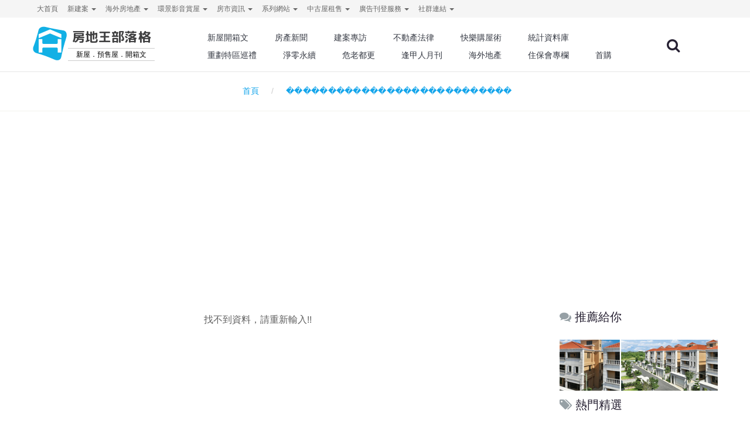

--- FILE ---
content_type: text/html; charset=utf-8
request_url: https://blog.housetube.tw/tag/%EF%BF%BD%EF%BF%BD%EF%BF%BD%EF%BF%BD%EF%BF%BD%EF%BF%BD%EF%BF%BD%EF%BF%BD%EF%BF%BD%EF%BF%BD%EF%BF%BD%EF%BF%BD%EF%BF%BD%EF%BF%BD%EF%BF%BD%EF%BF%BD%EF%BF%BD%EF%BF%BD%EF%BF%BD%EF%BF%BD%EF%BF%BD%EF%BF%BD%EF%BF%BD%EF%BF%BD%EF%BF%BD%EF%BF%BD%EF%BF%BD/page/1
body_size: 10500
content:
<!DOCTYPE html>
<html lang="zh-Hant-TW" class="wide wow-animation">
  <head>

    <!--Site Title-->
    <meta charset="utf-8">
    <title>���������������������������文章 | 房地王部落格</title>
    <meta name="format-detection" content="telephone=no">
    <meta name="viewport" content="width=device-width, height=device-height, initial-scale=1.0, maximum-scale=1.0, user-scalable=0">
    <meta name="msvalidate.01" content="C09C3F76FCBB5FC6E64F5B33B24C6675" />
<!--for seo -->
    <meta name="description" content="提供有關於���������������������������文章，幫你快速掌握買屋、投資的好契機！" />
    <meta name="keywords" content="���������������������������文章,房地王部落格,房地產文章" />
    <meta http-equiv="Content-Language" content="zh-TW">
    <meta name="robots" content="index,follow" />
<!--    <meta name="medium" content="news"/>-->
<!--    <link rel="canonical" href="--><!--"/>-->
<!-- Schema.org markup for Google+ -->
    <meta itemprop="name" content="���������������������������文章 | 房地王部落格">
    <meta itemprop="description" content="提供有關於���������������������������文章，幫你快速掌握買屋、投資的好契機！">
    <meta itemprop="image" content="">
<!--for fb-->
    <meta property="fb:app_id" content="1800589320170061" />
    <meta property="og:site_name" name="application-name" content="房地王部落格"/>
    <meta property="og:url" content="https%3A%2F%2Fblog.housetube.tw%2Ftag%2F%EF%BF%BD%EF%BF%BD%EF%BF%BD%EF%BF%BD%EF%BF%BD%EF%BF%BD%EF%BF%BD%EF%BF%BD%EF%BF%BD%EF%BF%BD%EF%BF%BD%EF%BF%BD%EF%BF%BD%EF%BF%BD%EF%BF%BD%EF%BF%BD%EF%BF%BD%EF%BF%BD%EF%BF%BD%EF%BF%BD%EF%BF%BD%EF%BF%BD%EF%BF%BD%EF%BF%BD%EF%BF%BD%EF%BF%BD%EF%BF%BD" />
    <meta property="og:type" content="website"/>
    <meta property="og:title"  content="���������������������������文章 | 房地王部落格"/>
    <meta property="og:description" content="提供有關於���������������������������文章，幫你快速掌握買屋、投資的好契機！"/>
    <meta property="og:image" content=""/>
    <meta property="article:publisher" content="https://www.facebook.com/housetube.tw/" />
    <meta property="og:locale" content="zh_TW">
    <!-- Facebook Pixel Code -->
    <script>
      !function(f,b,e,v,n,t,s){if(f.fbq)return;n=f.fbq=function(){n.callMethod?
          n.callMethod.apply(n,arguments):n.queue.push(arguments)};if(!f._fbq)f._fbq=n;
          n.push=n;n.loaded=!0;n.version='2.0';n.queue=[];t=b.createElement(e);t.async=!0;
          t.src=v;s=b.getElementsByTagName(e)[0];s.parentNode.insertBefore(t,s)}(window,
          document,'script','https://connect.facebook.net/en_US/fbevents.js');
      fbq('init', '131854987410580'); // Insert your pixel ID here.
      fbq('track', 'PageView');
    </script>
    <noscript><img height="1" width="1" style="display:none" src="https://www.facebook.com/tr?id=131854987410580&ev=PageView&noscript=1"/></noscript>
    <!-- DO NOT MODIFY -->
    <!-- End Facebook Pixel Code -->
    <link rel="icon" href="/images/favicon.ico" type="image/x-icon">
      <!--canonical-->
            <link rel="canonical" href="https://blog.housetube.tw/tag/���������������������������">
                    <link rel="next" href="https://blog.housetube.tw/tag/���������������������������/page/2">
    
<!--for 語意標記-->
        <script type="application/ld+json">
    {
          "@context": "http://schema.org",
          "@type": "BreadcrumbList",
          "itemListElement": [{
                    "@type": "ListItem",
                    "position": 1,
                    "item": {
                      "@id": "http://blog.housetube.tw",
                      "name": "首頁"
                    }
                  },{
                    "@type": "ListItem",
                    "position": 2,
                    "item": {
                      "@id": "https://blog.housetube.tw/tag/���������������������������",
                      "name": "���������������������������"
                    }
                  }
          ]
    }
    </script>
    
      <!--css -->
      <link rel="stylesheet" href="/min/?get=css&f=/css/style.css,/css/css.css">
      <link rel="stylesheet" href="/js/plugins/owl-carousel/owl.carousel.css">
    <!--Core Scripts-->
      <script src="/js/core.min.js"></script>
      <script src="/js/plugins/owl-carousel/owl.carousel.js"></script>
      <script type="text/javascript">
//          jQuery.migrateMute = true;
          var gMid=-1;
          var web_id=1;
          var clientWidth = document.documentElement.clientWidth;
          var query_string='';

          $(document).ready(function() {
              if(1 >1){
                  $("#B1").getBanner({slider: true, width:160, height:208, web_id:web_id,slider_Btn:true});
              }else{
                  $("#B1").getBanner({array: false, width:160, height:208, web_id:web_id});
              }

              if(1 >1){
                  $("#B2").getBanner({slider: true, width:160, height:160, web_id:web_id,slider_Btn:true});
              }else{
                  $("#B2").getBanner({array: false, width:160, height:160, web_id:web_id});
              }
//
              if(1 >1){
                  $("#B3").getBanner({slider: true, width:160, height:160, web_id:web_id,slider_Btn:true});
              }else{
                  $("#B3").getBanner({array: false, width:160, height:160, web_id:web_id});
              }

              $("#B").getBanner();

              $("#O8").getBanner();
              
              $('.dropdown-toggle').dropdown() ;

              function escapeHTML(a) {
                  a = "" + a;
                  return a.replace(/&/g, "&amp;").replace(/</g, "&lt;").replace(/>/g, "&gt;").replace(/"/g, "&quot;").replace(/'/g, "");
              }

              $(document).on('click','#search_key' ,function(){
                  var url = $(this).parent().children().children().val() ;
                  url = escapeHTML(url);
                  if(url!=''){
                      location.href = "https://blog.housetube.tw/"+encodeURI(url) ;
                  }else{
                      return false ;
                  }
              });
              $("#search_input").keypress(function(e){
                  code = (e.keyCode ? e.keyCode : e.which);
                  if (code == 13){
                      var url = $(this).val() ;
                      url = escapeHTML(url);
                      if(url!=''){
                          location.href = "https://blog.housetube.tw/"+encodeURI(url) ;
                      }else{
                          return false ;
                      }
                  }
              });
              $('.tag_click').on('click',function(e){
                  var id = $(this).data('id') ;
                  $.ajax({
                      url: 'api.php',
                      dataType: 'json',
                      data: {
                          action: 'tag_click',
                          id:id,
                          ajax:1
                      },
                      success: function(e){
                          if(!e.success){
                              return false;
                          }else{
                              return true;
                          }
                      }
                  });
              });
          });
      </script>
      
      <!-- Global site tag (gtag.js) - Google Analytics -->
      <script async src="https://www.googletagmanager.com/gtag/js?id=G-SVDB571XED"></script>
      <script>
          window.dataLayer = window.dataLayer || [];
          function gtag(){dataLayer.push(arguments);}
          gtag('js', new Date());
          
        gtag('config', 'G-SVDB571XED');
          gtag('config', 'AW-1047014757');

          $(function(){
              $(document).on('click', '.handleBannerClicks' , function(){
                  var lo = $(this).data('lo') ;
                  var href = $(this).attr('href');
                  handleBannerClicks(lo , href);
              });

          }) ;

          function handleBannerClicks(lo,href) {
//              console.log("lo:"+lo+" href:"+href);
                gtag('event', 'click', {
                    'event_category': lo + ' Link',
                    'event_label': href,
                    'transport_type': 'beacon'
                });
          }

      </script>
      <style type="text/css">
          body > iframe {
              position: absolute;
          }
      </style>
  </head>

  <body>
    <!--The Main Wrapper-->
    <div class="page">
      <!--
      ========================================================
                              HEADER
      ========================================================
      -->
<style>

    @import url('https://fonts.googleapis.com/css2?family=M+PLUS+Rounded+1c:wght@100;300;400;500;700;800&display=swap');
    @font-face {
        font-family: "HousetubeSearch";
        src: url("./fonts/housetube.eot");
        src: url("./fonts/housetube.eot?#iefix") format("embedded-opentype"),
        url("./fonts/housetube.otf") format("opentype"),
        url("./fonts/housetube.svg") format("svg"),
        url("./fonts/housetube.ttf") format("truetype"),
        url("./fonts/housetube.woff") format("woff"),
        url("./fonts/housetube.woff2") format("woff2");
        font-weight: normal;
        font-style: normal;
        unicode-range: U+641C;
        font-display: swap;
    }

    #districtLogo{
        width: 211px;
        height: 65px;
        display: block !important;
    }

    @media (min-width: 320px) and (max-width: 782px) {
        .my-brand-name{
            width: 100%;
        }

        #districtLogo{
            width: 200px;
            height: 65px;
            display: block !important;;
            margin: 0 auto;
        }
    }
    #districtLogo #logo{
        font-family: 'M PLUS Rounded 1c', sans-serif;
        width: 100%;
        height: 100%;
        text-align: left;
        -webkit-text-size-adjust:none;
        text-size-adjust: none;
    }
    #districtLogo .logo{
        width: 29%;
        float: left;
        /*height: 95px;*/
        /*padding:0;*/
        /*max-width: 29%;*/
        /*max-height: 100%;*/
    }

    #districtLogo .district{
        float: left;
        width: 70%;
        text-align: center;
        opacity: 1;
    }


    #districtLogo .district h1{
        padding-top: 15px;
        font-family: 'M PLUS Rounded 1c', sans-serif;
        font-size: 28px;
        line-height: 8px;
        max-height: 85px;
        font-weight: 700;
        color:#F88529;
    }
    #districtLogo .district h2{
        margin-top: 15px;
        font-size: 15px;
        font-weight: 300;
        color:#000000;
        border-top:1px #ccc solid;
        border-bottom:1px #ccc solid;
        line-height: 20px;
    }

    @media (min-width: 320px) and (max-width: 782px) {

        #districtLogo .logo{
            margin-top: 5px;
            width: 20%;
        }

        #districtLogo .district{
            width: 60%;
        }

        #districtLogo .district h1{
            padding-top: 10px;
            font-size: 20px;
        }
        #districtLogo .district h2{
            margin-top: 8px;
            font-size: 12px;
        }
    }
</style><style>
    .container{
        /*margin-top: 40px;*/
    }
    .page-content{
        /*margin-top: 50px;*/
    }
    /*logo樣式干擾*/
    .rd-navbar-fixed.rd-navbar--is-clone {
        position: fixed;
        display: block !important;
    }
    #districtLogo .district h1{
        font-size: 22px !important;
    }
    #districtLogo .district h2{
        font-size: 12px !important;
    }
    @media (min-width: 320px) and (max-width: 782px) {
        #districtLogo .district h1{
            font-size: 18px !important;
        }

    }

    .dropdown-menu li a{
        font-size: 12px;
    }
    .badge-primary1 {
        background-color: #ff5722;
    }
    .badge1 {
        border-radius: .875rem;
        text-transform: uppercase;
        font-size: .7rem;
        padding: 2px 5px 2px 5px;
        line-height: 1;
        /*vertical-align: top;*/
        color: #ffffff;
        border: none;
    }
    .mr-1, .mx-1 {
        margin-right: .25rem!important;
    }

</style>
<style>

    .container{
        /*margin-top: 40px;*/
    }
    .page-content{
        margin-top: 50px;
    }
    /*logo樣式干擾*/
    .rd-navbar-fixed.rd-navbar--is-clone {
        position: fixed;
        display: block !important;
    }

    .dropdown-menu li a{
        font-size: 12px;
    }
    .badge-primary1 {
        background-color: #ff5722;
    }
    .badge1 {
        border-radius: .875rem;
        text-transform: uppercase;
        font-size: .7rem;
        padding: 2px 5px 2px 5px;
        line-height: 1;
        /*vertical-align: top;*/
        color: #ffffff;
        border: none;
    }
    .mr-1, .mx-1 {
        margin-right: .25rem!important;
    }

    .footer{
        padding: 24px 0;
    }
    .footer nav {
        display: inline-block;
        float: left;
    }
    .footer ul{
        margin-bottom: 0;
        padding: 0;
        list-style: none;
    }
    .footer ul li {
        display: inline-block;
        box-sizing: border-box;
        padding: 0 10px 0 10px;
        cursor: pointer;

    }
    
   
    @media screen and (min-width: 768px) {
        .container-xl{
            width: 100%;
            padding-right: 15px;
            padding-left: 15px;
            display: flex;
            justify-content: space-between;
        }
        .copyright{
            max-width: 250px;
            text-align: center;
        }
    }
    @media screen and (max-width: 767px) {
        .container-xl{
            width: 100%;
            padding-right: 15px;
            padding-left: 15px;
        }
        .copyright{
            display: inline-block;
            text-align: center;
        }
    }
</style>
<header class="page-header subpage_header">
    <!--RD Navbar-->
    <div class="rd-navbar-wrap">
        <nav class="rd-navbar bg-white" data-layout="rd-navbar-fixed" data-hover-on="false" data-stick-up="false" data-sm-layout="rd-navbar-fullwidth" data-md-layout="rd-navbar-static">
            <div class="rd-navbar-top-panel">
                <div class="rd-navbar-inner">
                    <ul class="pull-left navigator hidden-xs hidden-sm">
                                                                                    <li>
                                                                            <a href="https://housetube.tw" title="大首頁" target="_blank">
                                                                                                                                    大首頁                                        </a>

                                                                    </li>
                                                                                                                <li class="dropdown">
                                    <a href="https://housetube.tw/" id="dropArray" class="dropdown-toggle" data-toggle="dropdown" role="button" aria-haspopup="true" aria-expanded="false">
                                                                                新建案                                        <span class="caret"></span>
                                    </a>
                                    <ul class="dropdown-menu" aria-labelledby="dropArray">
                                                                                            <li>
            <a href="https://tp.housetube.tw/" title="台北房地王" id="dropArray" target="_blank">
                                台北房地王            </a>
        </li>
                <li>
            <a href="https://taoyuan.housetube.tw/" title="桃園房地王" id="dropArray" target="_blank">
                                桃園房地王            </a>
        </li>
                <li>
            <a href="https://hsinchu.housetube.tw/" title="新竹房地王" id="dropArray" target="_blank">
                                新竹房地王            </a>
        </li>
                <li>
            <a href="https://taichung.housetube.tw/" title="台中房地王" id="dropArray" target="_blank">
                                台中房地王            </a>
        </li>
                <li>
            <a href="https://chiayi.housetube.tw/" title="雲嘉房地王" id="dropArray" target="_blank">
                                雲嘉房地王            </a>
        </li>
                <li>
            <a href="https://tainan.housetube.tw/" title="台南房地王" id="dropArray" target="_blank">
                                台南房地王            </a>
        </li>
                <li>
            <a href="https://kaohsiung.housetube.tw/" title="高雄房地王" id="dropArray" target="_blank">
                                高雄房地王            </a>
        </li>
    
                                    </ul>
                                </li>
                                                                                                                <li class="dropdown">
                                    <a href="" id="dropArray" class="dropdown-toggle" data-toggle="dropdown" role="button" aria-haspopup="true" aria-expanded="false">
                                                                                海外房地產                                        <span class="caret"></span>
                                    </a>
                                    <ul class="dropdown-menu" aria-labelledby="dropArray">
                                                                                            <li>
            <a href="https://house-tube.com/" title="海外房地王" id="dropArray" target="_blank">
                                海外房地王            </a>
        </li>
                <li>
            <a href="https://bangkok.housetube.tw/" title="曼谷房地王" id="dropArray" target="_blank">
                                曼谷房地王            </a>
        </li>
    
                                    </ul>
                                </li>
                                                                                                                <li class="dropdown">
                                    <a href="" id="dropArray" class="dropdown-toggle" data-toggle="dropdown" role="button" aria-haspopup="true" aria-expanded="false">
                                                                                環景影音賞屋                                        <span class="caret"></span>
                                    </a>
                                    <ul class="dropdown-menu" aria-labelledby="dropArray">
                                                                                            <li>
            <a href="https://720.housetube.tw/?pagetype=redistrict" title="重劃區巡禮" id="dropArray" target="_blank">
                                重劃區巡禮            </a>
        </li>
                <li>
            <a href="https://high720.housetube.tw/" title="高空環景" id="dropArray" target="_blank">
                                高空環景            </a>
        </li>
                <li>
            <a href="https://720.housetube.tw/" title="720°環景賞屋" id="dropArray" target="_blank">
                                720°環景賞屋            </a>
        </li>
                <li>
            <a href="https://720.housetube.tw/?pagetype=video" title="影音賞屋" id="dropArray" target="_blank">
                                影音賞屋            </a>
        </li>
    
                                    </ul>
                                </li>
                                                                                                                <li class="dropdown">
                                    <a href="" id="dropArray" class="dropdown-toggle" data-toggle="dropdown" role="button" aria-haspopup="true" aria-expanded="false">
                                                                                房市資訊                                        <span class="caret"></span>
                                    </a>
                                    <ul class="dropdown-menu" aria-labelledby="dropArray">
                                                                                            <li>
            <a href="https://realprice.housetube.tw/" title="實價登錄" id="dropArray" target="_blank">
                                實價登錄            </a>
        </li>
                <li>
            <a href="https://news.housetube.tw/" title="新聞" id="dropArray" target="_blank">
                                新聞            </a>
        </li>
                <li>
            <a href="https://blog.housetube.tw/" title="部落格" id="dropArray" target="_blank">
                                部落格            </a>
        </li>
    
                                    </ul>
                                </li>
                                                                                                                <li class="dropdown">
                                    <a href="" id="dropArray" class="dropdown-toggle" data-toggle="dropdown" role="button" aria-haspopup="true" aria-expanded="false">
                                                                                系列網站                                        <span class="caret"></span>
                                    </a>
                                    <ul class="dropdown-menu" aria-labelledby="dropArray">
                                                                                            <li>
            <a href="https://k8.housetube.tw/" title="看板王" id="dropArray" target="_blank">
                                看板王            </a>
        </li>
                <li>
            <a href="https://deluxe.housetube.tw/" title="豪宅王" id="dropArray" target="_blank">
                                豪宅王            </a>
        </li>
                <li>
            <a href="https://home.housetube.tw/" title="居家王" id="dropArray" target="_blank">
                                居家王            </a>
        </li>
                <li>
            <a href="https://housecheck.tw/" title="驗屋王" id="dropArray" target="_blank">
                                驗屋王            </a>
        </li>
                <li>
            <a href="https://carbontrade.tw/" title="國際碳權交易" id="dropArray" target="_blank">
                                國際碳權交易            </a>
        </li>
                <li>
            <a href="https://recontube.tw/" title="危老王" id="dropArray" target="_blank">
                                危老王            </a>
        </li>
    
                                    </ul>
                                </li>
                                                                                                                <li class="dropdown">
                                    <a href="" id="dropArray" class="dropdown-toggle" data-toggle="dropdown" role="button" aria-haspopup="true" aria-expanded="false">
                                                                                中古屋租售                                        <span class="caret"></span>
                                    </a>
                                    <ul class="dropdown-menu" aria-labelledby="dropArray">
                                                                                            <li>
            <a href="https://free.housetube.tw/%E5%87%BA%E5%94%AE" title="售屋" id="dropArray" target="_blank">
                                售屋            </a>
        </li>
                <li>
            <a href="https://free.housetube.tw/%E5%87%BA%E7%A7%9F" title="租屋" id="dropArray" target="_blank">
                                租屋            </a>
        </li>
                <li>
            <a href="https://home.housetube.tw/loan" title="貸款試算" id="dropArray" target="_blank">
                                貸款試算            </a>
        </li>
    
                                    </ul>
                                </li>
                                                                                                                <li class="dropdown">
                                    <a href="" id="dropArray" class="dropdown-toggle" data-toggle="dropdown" role="button" aria-haspopup="true" aria-expanded="false">
                                                                                廣告刊登服務                                        <span class="caret"></span>
                                    </a>
                                    <ul class="dropdown-menu" aria-labelledby="dropArray">
                                                                                            <li>
            <a href="https://housetube.tw/publishFree" title="建案免費刊登" id="dropArray" target="_blank">
                                建案免費刊登            </a>
        </li>
                <li>
            <a href="https://old.housetube.tw/index.php?action=ad&left=0&right=0" title="建案付費廣告" id="dropArray" target="_blank">
                                建案付費廣告            </a>
        </li>
                <li>
            <a href="https://housetube.tw/publishOther" title="其他廣告刊登" id="dropArray" target="_blank">
                                其他廣告刊登            </a>
        </li>
    
                                    </ul>
                                </li>
                                                                                                                <li class="dropdown">
                                    <a href="" id="dropArray" class="dropdown-toggle" data-toggle="dropdown" role="button" aria-haspopup="true" aria-expanded="false">
                                                                                社群連結                                        <span class="caret"></span>
                                    </a>
                                    <ul class="dropdown-menu" aria-labelledby="dropArray">
                                                                                            <li>
            <a href="https://www.facebook.com/housetube.tw" title="Facebook粉絲團" id="dropArray" target="_blank">
                                Facebook粉絲團            </a>
        </li>
                <li>
            <a href="https://www.instagram.com/housetube.tw/reels/" title="Instagram短影音" id="dropArray" target="_blank">
                                Instagram短影音            </a>
        </li>
                <li>
            <a href="https://page.line.me/djh4909b?openQrModal=true" title="LINE官方帳號" id="dropArray" target="_blank">
                                LINE官方帳號            </a>
        </li>
                <li>
            <a href="https://www.youtube.com/c/%E5%8F%B0%E7%81%A3%E6%88%BF%E5%9C%B0%E7%8E%8B/videos" title="Youtube頻道" id="dropArray" target="_blank">
                                Youtube頻道            </a>
        </li>
    
                                    </ul>
                                </li>
                                                                        </ul>
                </div>
            </div>
            <div class="rd-navbar-inner">

                <!--RD Navbar Panel-->
                <div class="rd-navbar-panel">

                    <!--RD Navbar Toggle-->
                    <button data-rd-navbar-toggle=".rd-navbar" class="rd-navbar-toggle"><span></span></button>
                    <!--END RD Navbar Toggle-->

                    <!--RD Navbar Brand-->
                    <div class="rd-navbar-brand">
                        <a href="/" title="房地王部落格" class="brand-name my-brand-name">
                            
        <div id='districtLogo'>
                                <div id="logo">
                                    <div class="logo">
                                        <svg version="1.1" id="layer-1" xmlns="http://www.w3.org/2000/svg" xmlns:xlink="http://www.w3.org/1999/xlink" x="0px" y="0px"
                                             viewBox="0 0 216.6 214" style="enable-background:new 0 0 216.6 214;" xml:space="preserve">
<style type="text/css">
    .st0{fill:url(#SVGID_1_);}
</style>
                                            <linearGradient id="SVGID_1_" gradientUnits="userSpaceOnUse" x1="4.9234" y1="107.3458" x2="208.9477" y2="107.3458" gradientTransform="matrix(1 0 0 -1 0 215.2756)">
                                                <stop style="stop-color:#12B0E5" offset="0"></stop>
                                                <stop style="stop-color:#12B0E5"  offset="1"></stop>
                                            </linearGradient>
                                            <path class="st0" d="M189.6,28.7c-36.7-6-73.4-12.6-109.5-21.6c-18.9-4.8-37.9,3.4-41.9,19.7c-8.2,34-18,67.8-30.8,100.4
	c-6.7,16.8,0.5,34.1,17.9,38.9c37.8,10.3,73.6,24.1,109.4,39.8c18.8,8.9,37.2,3.6,40.9-14.7c7.9-40.2,18.4-79.4,30.6-118.5
	C213.1,51.7,206.8,31.6,189.6,28.7z M177,163.5h-22.5v-24.4c0-3.4-2.8-6.2-6.2-6.2h6.2l0,0H67.6c-3.4,0-6.2,2.8-6.2,6.2v24.4H38.8
	v-82h22.5v22.6c0,3.4,2.7,6.2,6.1,6.2h81c3.3-0.1,6-2.8,6-6.2V81.5H177V163.5z M177,74.6c0,0.3,0,0.5,0,0.9c-0.4-0.1-0.7-0.3-1-0.4
	c-15.5-6.5-31.1-12.9-46.6-19.4c-6.8-2.8-13.6-5.7-20.4-8.5c-0.3-0.2-0.7-0.2-1-0.2s-0.6,0-1,0.2c-6.8,2.8-13.6,5.7-20.4,8.5
	c-15.6,6.5-31.2,13-46.7,19.5c-0.3,0.1-0.6,0.2-1,0.4c0-0.4-0.1-0.7-0.1-0.9c0-7.6,0-15.2,0-22.8c0-0.6,0.2-0.8,0.7-1
	c1.8-0.7,3.5-1.5,5.3-2.2c10-4.2,20-8.4,30-12.7c10.5-4.4,21.1-8.9,31.6-13.3c0.6-0.2,1.1-0.3,1.6-0.3s1,0.1,1.6,0.3
	C120,27,130.5,31.5,141,35.9c10,4.2,20,8.4,30,12.7c1.8,0.7,3.5,1.5,5.3,2.2c0.5,0.2,0.7,0.5,0.7,1C177,59.4,177,67,177,74.6z"/>
</svg>
                                    </div>
                                    <div class="district">
                                        <h1 style='color: #404041;'>房地王部落格</h1>
                                        <h2>新屋．預售屋．開箱文</h2>
                                    </div>
                                </div>
                            </div>
<!--                            <img src="--><!--blog_logo.svg" alt="--><!--" width="200" class="hidden-xs hidden-sm"/>-->
<!--                            <img src="--><!--blog_logo.svg" alt="--><!--" width="150" class="hidden-md hidden-lg"/>-->
                        </a>
                    </div>
                    <!--END RD Navbar Brand-->
                </div>
                <!--END RD Navbar Panel-->

                <div class="rd-navbar-nav-wrap">
<!--                    <a href="shop-cart.html" class="fa-shopping-cart"></a>-->
                    <!--RD Navbar Search-->
                    <div class="rd-navbar-search">
                        <div class="rd-navbar-search-form">
                            <label class="rd-navbar-search-form-input">
                                <input type="text" name="search_key" id="search_input" placeholder="Search..">
                            </label>
                            <button class="rd-navbar-search-form-submit" id="search_key"></button>
                        </div>
                        <span class="rd-navbar-live-search-results"></span>
                        <button data-rd-navbar-toggle=".rd-navbar-search, .rd-navbar-live-search-results" class="rd-navbar-search-toggle" title="關鍵字搜尋"></button>
                    </div>
                    <!--END RD Navbar Search-->

                    <!--RD Navbar Nav-->
                    <ul class="rd-navbar-nav">
                                                    
                                                                <li>
                                    <a href="/c8" title="新屋開箱文">新屋開箱文</a>
    <!--                                <ul class="dropdown-menu" aria-labelledby="drop--><!--">-->
    <!--                                    -->    <!--                                    -->    <!--                                </ul>-->
                                                                            <ul class="rd-navbar-dropdown">
                                                                                                                                            <li>
                                                        <a href="/c56" title="台北新屋開箱文" id="dropArray" target="_blank">
                                                                                                                        台北新屋開箱文                                                        </a>
                                                    </li>
                                                                                                <li>
                                                        <a href="/c54" title="桃園新屋開箱文" id="dropArray" target="_blank">
                                                                                                                        桃園新屋開箱文                                                        </a>
                                                    </li>
                                                                                                <li>
                                                        <a href="/c55" title="新竹新屋開箱文" id="dropArray" target="_blank">
                                                                                                                        新竹新屋開箱文                                                        </a>
                                                    </li>
                                                                                                <li>
                                                        <a href="/c52" title="台中新屋開箱文" id="dropArray" target="_blank">
                                                                                                                        台中新屋開箱文                                                        </a>
                                                    </li>
                                                                                                <li>
                                                        <a href="/c61" title="雲嘉新屋開箱文" id="dropArray" target="_blank">
                                                                                                                        雲嘉新屋開箱文                                                        </a>
                                                    </li>
                                                                                                <li>
                                                        <a href="/c57" title="台南新屋開箱文" id="dropArray" target="_blank">
                                                                                                                        台南新屋開箱文                                                        </a>
                                                    </li>
                                                                                                <li>
                                                        <a href="/c53" title="高屏新屋開箱文" id="dropArray" target="_blank">
                                                                                                                        高屏新屋開箱文                                                        </a>
                                                    </li>
                                                                                    </ul>
                                                                    </li>
                                
                            
                                                                <li>
                                    <a href="/c11" title="房產新聞">房產新聞</a>
    <!--                                <ul class="dropdown-menu" aria-labelledby="drop--><!--">-->
    <!--                                    -->    <!--                                    -->    <!--                                </ul>-->
                                                                            <ul class="rd-navbar-dropdown">
                                                                                                                                            <li>
                                                        <a href="/c12" title="房地王房產報導" id="dropArray" target="_blank">
                                                                                                                        房地王房產報導                                                        </a>
                                                    </li>
                                                                                                <li>
                                                        <a href="/c43" title="台北建案" id="dropArray" target="_blank">
                                                                                                                        台北建案                                                        </a>
                                                    </li>
                                                                                                <li>
                                                        <a href="/c41" title="桃園建案" id="dropArray" target="_blank">
                                                                                                                        桃園建案                                                        </a>
                                                    </li>
                                                                                                <li>
                                                        <a href="/c39" title="新竹建案" id="dropArray" target="_blank">
                                                                                                                        新竹建案                                                        </a>
                                                    </li>
                                                                                                <li>
                                                        <a href="/c37" title="台中建案" id="dropArray" target="_blank">
                                                                                                                        台中建案                                                        </a>
                                                    </li>
                                                                                                <li>
                                                        <a href="/c34" title="雲嘉建案" id="dropArray" target="_blank">
                                                                                                                        雲嘉建案                                                        </a>
                                                    </li>
                                                                                                <li>
                                                        <a href="/c32" title="台南建案" id="dropArray" target="_blank">
                                                                                                                        台南建案                                                        </a>
                                                    </li>
                                                                                                <li>
                                                        <a href="/c30" title="高屏建案" id="dropArray" target="_blank">
                                                                                                                        高屏建案                                                        </a>
                                                    </li>
                                                                                    </ul>
                                                                    </li>
                                
                            
                                                                <li>
                                    <a href="/c49" title="建案專訪">建案專訪</a>
    <!--                                <ul class="dropdown-menu" aria-labelledby="drop--><!--">-->
    <!--                                    -->    <!--                                    -->    <!--                                </ul>-->
                                                                            <ul class="rd-navbar-dropdown">
                                                                                                                                            <li>
                                                        <a href="/c51" title="新竹建案專訪" id="dropArray" target="_blank">
                                                                                                                        新竹建案專訪                                                        </a>
                                                    </li>
                                                                                                <li>
                                                        <a href="/c50" title="台中建案專訪" id="dropArray" target="_blank">
                                                                                                                        台中建案專訪                                                        </a>
                                                    </li>
                                                                                                <li>
                                                        <a href="/c62" title="雲嘉建案專訪" id="dropArray" target="_blank">
                                                                                                                        雲嘉建案專訪                                                        </a>
                                                    </li>
                                                                                                <li>
                                                        <a href="/c46" title="台南建案專訪" id="dropArray" target="_blank">
                                                                                                                        台南建案專訪                                                        </a>
                                                    </li>
                                                                                                <li>
                                                        <a href="/c48" title="高屏建案專訪" id="dropArray" target="_blank">
                                                                                                                        高屏建案專訪                                                        </a>
                                                    </li>
                                                                                    </ul>
                                                                    </li>
                                
                            
                                                                <li>
                                    <a href="/c47" title="不動產法律">不動產法律</a>
    <!--                                <ul class="dropdown-menu" aria-labelledby="drop--><!--">-->
    <!--                                    -->    <!--                                    -->    <!--                                </ul>-->
                                                                    </li>
                                
                            
                                                                <li>
                                    <a href="/c9" title="快樂購屋術">快樂購屋術</a>
    <!--                                <ul class="dropdown-menu" aria-labelledby="drop--><!--">-->
    <!--                                    -->    <!--                                    -->    <!--                                </ul>-->
                                                                    </li>
                                
                            
                                                                <li>
                                    <a href="/c45" title="統計資料庫">統計資料庫</a>
    <!--                                <ul class="dropdown-menu" aria-labelledby="drop--><!--">-->
    <!--                                    -->    <!--                                    -->    <!--                                </ul>-->
                                                                    </li>
                                
                            
                                                                <li>
                                    <a href="/c60" title="重劃特區巡禮">重劃特區巡禮</a>
    <!--                                <ul class="dropdown-menu" aria-labelledby="drop--><!--">-->
    <!--                                    -->    <!--                                    -->    <!--                                </ul>-->
                                                                            <ul class="rd-navbar-dropdown">
                                                                                                                                            <li>
                                                        <a href="/c79" title="北基宜重劃區巡禮" id="dropArray" target="_blank">
                                                                                                                        北基宜重劃區巡禮                                                        </a>
                                                    </li>
                                                                                                <li>
                                                        <a href="/c80" title="桃園重劃區巡禮" id="dropArray" target="_blank">
                                                                                                                        桃園重劃區巡禮                                                        </a>
                                                    </li>
                                                                                                <li>
                                                        <a href="/c81" title="竹苗重劃區巡禮" id="dropArray" target="_blank">
                                                                                                                        竹苗重劃區巡禮                                                        </a>
                                                    </li>
                                                                                                <li>
                                                        <a href="/c82" title="中彰投重劃區巡禮" id="dropArray" target="_blank">
                                                                                                                        中彰投重劃區巡禮                                                        </a>
                                                    </li>
                                                                                                <li>
                                                        <a href="/c83" title="雲嘉重劃區巡禮" id="dropArray" target="_blank">
                                                                                                                        雲嘉重劃區巡禮                                                        </a>
                                                    </li>
                                                                                                <li>
                                                        <a href="/c84" title="台南重劃區巡禮" id="dropArray" target="_blank">
                                                                                                                        台南重劃區巡禮                                                        </a>
                                                    </li>
                                                                                                <li>
                                                        <a href="/c85" title="高屏重劃區巡禮" id="dropArray" target="_blank">
                                                                                                                        高屏重劃區巡禮                                                        </a>
                                                    </li>
                                                                                    </ul>
                                                                    </li>
                                
                            
                                
                            
                                
                            
                                                                <li>
                                    <a href="/c87" title="淨零永續">淨零永續</a>
    <!--                                <ul class="dropdown-menu" aria-labelledby="drop--><!--">-->
    <!--                                    -->    <!--                                    -->    <!--                                </ul>-->
                                                                    </li>
                                
                            
                                                                <li>
                                    <a href="/c86" title="危老都更">危老都更</a>
    <!--                                <ul class="dropdown-menu" aria-labelledby="drop--><!--">-->
    <!--                                    -->    <!--                                    -->    <!--                                </ul>-->
                                                                    </li>
                                
                            
                                                                <li>
                                    <a href="/c90" title="逢甲人月刊">逢甲人月刊</a>
    <!--                                <ul class="dropdown-menu" aria-labelledby="drop--><!--">-->
    <!--                                    -->    <!--                                    -->    <!--                                </ul>-->
                                                                    </li>
                                
                            
                                                                <li>
                                    <a href="/c91" title="海外地產">海外地產</a>
    <!--                                <ul class="dropdown-menu" aria-labelledby="drop--><!--">-->
    <!--                                    -->    <!--                                    -->    <!--                                </ul>-->
                                                                    </li>
                                
                            
                                                                <li>
                                    <a href="/c93" title="住保會專欄">住保會專欄</a>
    <!--                                <ul class="dropdown-menu" aria-labelledby="drop--><!--">-->
    <!--                                    -->    <!--                                    -->    <!--                                </ul>-->
                                                                    </li>
                                
                                                        <li>
                                <a href="/tag/首購" title="首購">首購</a>
                            </li>
                                            </ul>
                    <!--END RD Navbar Nav-->
                </div>
            </div>
        </nav>
    </div>
    <!--END RD Navbar-->
<!--    <div class="fixed-btn ">-->
<!--        <a  class="writer" title="新聞投稿"  href="/新聞投稿/" target="_self">-->
<!--            <i class="fa fa-pencil" >-->
<!--                投稿-->
<!--            </i>-->
<!--        </a>-->
<!--    </div>-->
</header>

      <!--
      ========================================================
                              CONTENT
      ========================================================
      -->
      <main class="page-content">
        <ol class="breadcrumb section-border"><li class=""><a href="/" title="&nbsp;&nbsp;首頁">&nbsp;&nbsp;首頁</a></li>    <li><span title="���������������������������"><h1 style='font-size: 14px;color:#14a5eb;display: inline;'>���������������������������</h1></span></li></ol><!--        <ol class="breadcrumb section-border">-->
<!--          <li><a href="index.html">Home</a></li>-->
<!--          <li><a href="#">Blog</a></li>-->
<!--          <li class="active"><a href="#">Archive page</a></li>-->
<!--        </ol>-->
                                  <div style="">
                  <div class="container">
                      <div style="padding-top:10px;width:100%;max-width: 970px; margin: 0 auto ;">
                          <script async src="https://pagead2.googlesyndication.com/pagead/js/adsbygoogle.js?client=ca-pub-1022715477740255"
                                  crossorigin="anonymous"></script>
                          <!-- ucfunnel970*250-free -->
                          <ins class="adsbygoogle"
                               style="display:inline-block;width:970px;height:250px"
                               data-ad-client="ca-pub-1022715477740255"
                               data-ad-slot="6267179549"></ins>
                          <script>
                              (adsbygoogle = window.adsbygoogle || []).push({});
                          </script>
                      </div>

                  </div>

              </div>
                  <!--Start section-->
            <style>
    .tags{
        display: block !important;
        margin-left: 0px !important;
    }
    .tags a{
        float: left;
    }
    .index-img{
        position: relative !important;
    }
    .index-img>a>div{
        position: absolute !important;
        /*z-index: 888;*/
        z-index: 8;
        bottom: 0;
        width: 100%;
        min-height: 50px;
        background: rgba(0,0,0,0.3);
    }
    .index-img>a>div>h4{
        text-align: left !important;
        line-height: 35px;
        color: #ffffff;
        padding: 5px 10px 0px 10px ;
        font-weight: bold;
    }
</style>
<section class="text-center text-md-left">
<div class="container">
    <div class="row">
        <div class="col-md-8">
            <div class="row">
                                    <div class="col-xs-12">
                        <article class="thumbnail well slow-hover">
                            <div class="caption text-center">找不到資料，請重新輸入!!</div>
                        </article>
                    </div>
                            </div>
        </div>
        <div class="col-md-3 col-md-offset-1 inset-sm sidebar inset-1">


<!--    <div style="margin-top: 110px;"></div>-->

    <h5 style="margin-top: 30px;">
        <i class="fa fa-comments"></i>
        推薦給你
    </h5>
    <ul class="list-unstyled-2 sidebar1 " >
        <div class="owl-carousel owl-theme banner_owl" id="H" data-lo="H" data-web="1" style="margin-bottom:10px; " ></div>
    </ul>
<!--    <ul class="list-unstyled-2 myNews">-->
<!--        --><!--            <li>-->
<!--                <a href="/--><!--" title="--><!--" class="text-primary">-->
<!--                    --><!--                </a>-->
<!--                <span class="date">--><!--</span>-->
<!--            </li>-->
<!--       --><!---->
<!--    </ul>-->


    <h5>
        <i class="fa fa-tags"></i>
        熱門精選
    </h5>
    <ul class="list-unstyled-2 sidebar1">
        <div class="owl-carousel owl-theme banner_owl" id="T8" data-lo="T8" data-web="1" style="margin-bottom:10px; " ></div>
    </ul>
<!--    <ul class="list-unstyled-2 tags myTags">-->
<!--        --><!--        <li>-->
<!--            <a href="/tag/--><!--" title="--><!--" data-id="--><!--" class="post-tag tag_click round-xl small">--><!--</a>-->
<!--        </li>-->
<!--        --><!--    </ul>-->


            <br>

    <script async src="https://pagead2.googlesyndication.com/pagead/js/adsbygoogle.js?client=ca-pub-1022715477740255"
            crossorigin="anonymous"></script>
    <!-- news-橫幅 -->
    <ins class="adsbygoogle"
         style="display:block"
         data-ad-client="ca-pub-1022715477740255"
         data-ad-slot="5972516130"
         data-ad-format="auto"
         data-full-width-responsive="true"></ins>
    <script>
        (adsbygoogle = window.adsbygoogle || []).push({});
    </script>
<!--    <h5>-->
<!--        <i class="fa fa-thumbs-o-up"></i>-->
<!--        精選建案-->
<!--    </h5>-->
<!--    <ul class="list-unstyled-2 sidebar1">-->
<!--        --><!--        <li class="float_left">-->
<!--            <div id="B1" --><!--<!--</div>-->
<!--        </li>-->
<!--        --><!--        --><!--        <li class="float_left">-->
<!--            <div id="B2"  --><!--><!--</div>-->
<!--        </li>-->
<!--        --><!--        --><!--        <li class="float_left">-->
<!--            <div id="B3" --><!--><!--</div>-->
<!--        </li>-->
<!--        --><!--    </ul>-->
<!--    <ul class="list-unstyled-2 sidebar2">-->
<!--        <li class="float_none">-->
<!--            <ul id="B"></ul>-->
<!--        </li>-->
<!--    </ul>-->
</div>

<style>
.thumbnail-style {
    box-shadow: 0 0 8px #CCC !important;
    -webkit-transition: box-shadow 0.2s ease-in-out;
    -moz-transition: box-shadow 0.2s ease-in-out;
    -o-transition: box-shadow 0.2s ease-in-out;
    transition: box-shadow 0.2s ease-in-out;
    background-color: #FFF;

    padding: 6px;
    margin-left: 5px;
    /* height: 290px; */
    width: 262px;
    margin-bottom: 5px;

    font-size: 14px;
}
.clear-both {
    clear: both;
}
.list-unstyled {
    padding-left: 0;
    list-style: none;
}
.lineHeight28 {
    line-height: 20px !important;
}
.floatLeft {
    float: left;
}
.floatRight {
    float: right;
}
.hero p, .lineHeight28 {
    line-height: 28px;
    padding: 2px 5px;
}
h3, .h3 {
    font-size: 23px;
}
.clear-both {
    clear: both;
}
.list-unstyled {
    padding-left: 0;
    list-style: none;
}

</style>
    </div>
</div>
</section>
<!--End section-->
<!--Start section-->
<section class="well text-center text-md-left">
    <div class="container">
        <div aria-label="First group" role="group" class="col-inset-2 text-center btn-group"></div>    </div>
</section>
<!--End section-->
<!-- fb  Start -->
<div id="fb-root"></div>
<script>
    (function(d, s, id) {
        var js, fjs = d.getElementsByTagName(s)[0];
        if (d.getElementById(id)) return;
        js = d.createElement(s); js.id = id;
        js.src = "//connect.facebook.net/zh_TW/sdk.js#xfbml=1&version=v2.7&appId=1531392250511326";
        fjs.parentNode.insertBefore(js, fjs);
    }(document, 'script', 'facebook-jssdk'));

//    $(function(){
//        $('.index-img-div').css('opacity',0.5)
//    });

</script>
<!-- fb  End -->
<script type="text/javascript">
    $('.Line').on('click',function(e){
        url='http://line.naver.jp/R/msg/text/?'+$(this).attr('data-value');
        window.location.href =url;
    });
</script>
      </main>
        <!--
      ========================================================
                              FOOTER
      ========================================================
      -->
    <!--div class="clearfix" style="padding: 20px;border-top: 1px solid #e3e3e3; ">
        <div class="container">
            <div class="row">
                <div class="col-xs-12">
                    <div class="owl-carousel owl-theme banner_owl" id="AM" data-lo="AM_F" data-web="1" ></div>
                </div>
            </div>
        </div>
    </div-->

<section style="background-color: #262032 ; padding-top: 15px;">
    <div class="container">
        <div class="row">
            <div class="col-xs-12">
                <div class="owl-carousel owl-theme banner_owl" id="O8" data-lo="O8" data-web="1"></div>
            </div>
        </div>
       
    </div>
</section>
<section style="background-color: #262032 ; padding-top: 15px;">
    <div class="container">
        <footer class="footer bg-dark text-white" id="footer"> 
                    <div class="container-xl">
                        <nav class="text-center pb-3">
                            <ul>
                                <li><a href="https://housetube.tw/about" target="_blank" class="nav-link pl-lg-0">關於我們</a></li>
                                <li><a href="https://housetube.tw/terms" target="_blank" class="nav-link">服務條款</a></li>
                                <li><a href="https://housetube.tw/privacy" target="_blank" class="nav-link">隱私權政策</a></li>
                                <li><a href="https://housetube.tw/policy" target="_blank" class="nav-link">資料使用政策</a></li>
                                <li><a href="https://housetube.tw/sitemap" target="_blank" class="nav-link">網站導覽</a></li>
                                <li><a href="https://housetube.tw/contactus" target="_blank" class="nav-link">聯絡我們</a></li>
                            </ul>
                        </nav>
                        <div class="copyright py-2">
                            房地王有限公司 版權所有 © 2024, Redesigned by Housetube.
                        </div>
                    </div>
                </footer>    </div>
</section>    </div>
    <script src="/min/?get=js&f=/js/bootstrap.min.js,/js/jquery.rd-navbar.min.js,/js/jquery.search.min.js,/js/jquery.ui.totop.min.js,/js/script.js,/js/news.js"></script>
    <script async src="/js/plugins/masterslider/masterslider.min.js"></script>
    <link rel="stylesheet" href="/min/?get=css&f=/js/plugins/masterslider/style/masterslider.css,/js/plugins/masterslider/skins/default/style.css">
    <!-- 維護通知 Start -->
        <!-- 維護通知 End -->
  </body>
</html>


--- FILE ---
content_type: text/html; charset=utf-8
request_url: https://blog.housetube.tw/api.php?action=banner&option=get&city=1&lo=T8&web_id=1&ajax=1&random=1
body_size: 403
content:
{"success":true,"banner":[{"id":"15656","name":"\u6234\u96f2\u767c","type":"img","img":"1765870746.jpg","link":"https:\/\/tp.housetube.tw\/c875","alt":"","target":"1","web_id":"0","products_id":"0","manufacturers_id":"0","flag":null,"width":"500","height":"80","sort":"0","update_time":1765873910,"area_id":"","src":"https:\/\/tpl.housetube.tw\/img\/_banner\/500x80\/1765870746.jpg","clickTAG":"https:\/\/housetube.tw\/link.php?id=15656","seoAlt":"\u8cb7\u65b0\u5c4b,\u65b0\u5c4b\u5efa\u6848"},{"id":"15459","name":"\u52a0\u5165\u6f5b\u92b7\u901a\u77e5","type":"img","img":"1751363245.gif","link":"https:\/\/housetube.tw\/leadAds","alt":"\u52a0\u5165\u6f5b\u92b7\u901a\u77e5","target":"1","web_id":"0","products_id":"0","manufacturers_id":"0","flag":null,"width":"500","height":"80","sort":"0","update_time":1754539071,"area_id":"","src":"https:\/\/tpl.housetube.tw\/img\/_banner\/500x80\/1751363245.gif","clickTAG":"https:\/\/housetube.tw\/link.php?id=15459","seoAlt":"\u65b0\u6210\u5c4b,\u627e\u623f"}]}

--- FILE ---
content_type: text/html; charset=utf-8
request_url: https://www.google.com/recaptcha/api2/aframe
body_size: 182
content:
<!DOCTYPE HTML><html><head><meta http-equiv="content-type" content="text/html; charset=UTF-8"></head><body><script nonce="Is1pF1J5xGRLeu1XiTIVow">/** Anti-fraud and anti-abuse applications only. See google.com/recaptcha */ try{var clients={'sodar':'https://pagead2.googlesyndication.com/pagead/sodar?'};window.addEventListener("message",function(a){try{if(a.source===window.parent){var b=JSON.parse(a.data);var c=clients[b['id']];if(c){var d=document.createElement('img');d.src=c+b['params']+'&rc='+(localStorage.getItem("rc::a")?sessionStorage.getItem("rc::b"):"");window.document.body.appendChild(d);sessionStorage.setItem("rc::e",parseInt(sessionStorage.getItem("rc::e")||0)+1);localStorage.setItem("rc::h",'1768858368788');}}}catch(b){}});window.parent.postMessage("_grecaptcha_ready", "*");}catch(b){}</script></body></html>